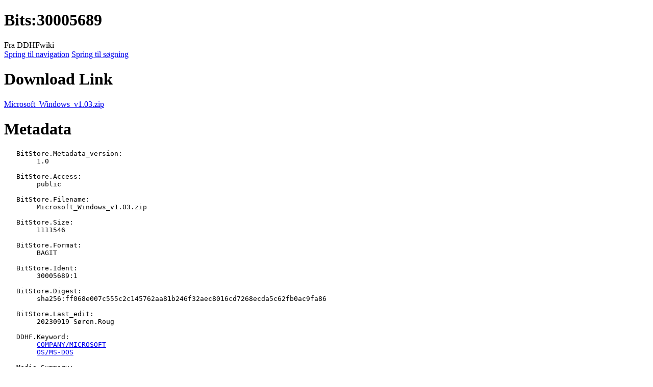

--- FILE ---
content_type: text/html; charset=UTF-8
request_url: http://datamuseum.dk/wiki/Bits:30005689
body_size: 18955
content:
<!DOCTYPE html>
<html class="client-nojs" lang="da" dir="ltr">
<head>
<meta charset="UTF-8">
<title>Bits:30005689 - DDHFwiki</title>
<script>(function(){var className="client-js";var cookie=document.cookie.match(/(?:^|; )wikidbmwclientpreferences=([^;]+)/);if(cookie){cookie[1].split('%2C').forEach(function(pref){className=className.replace(new RegExp('(^| )'+pref.replace(/-clientpref-\w+$|[^\w-]+/g,'')+'-clientpref-\\w+( |$)'),'$1'+pref+'$2');});}document.documentElement.className=className;}());RLCONF={"wgBreakFrames":true,"wgSeparatorTransformTable":[",\t.",".\t,"],"wgDigitTransformTable":["",""],"wgDefaultDateFormat":"dmy","wgMonthNames":["","januar","februar","marts","april","maj","juni","juli","august","september","oktober","november","december"],"wgRequestId":"9deaefb27801f576fd34fd3d","wgCanonicalNamespace":"Bits","wgCanonicalSpecialPageName":false,"wgNamespaceNumber":506,"wgPageName":"Bits:30005689","wgTitle":"30005689","wgCurRevisionId":54126,"wgRevisionId":54126,"wgArticleId":23295,"wgIsArticle":true,"wgIsRedirect":false,"wgAction":"view","wgUserName":null,"wgUserGroups":["*"],"wgCategories":[],"wgPageViewLanguage":"da","wgPageContentLanguage":"da","wgPageContentModel":"wikitext","wgRelevantPageName":"Bits:30005689","wgRelevantArticleId":23295,"wgIsProbablyEditable":false,"wgRelevantPageIsProbablyEditable":false,"wgRestrictionEdit":[],"wgRestrictionMove":[],"wgMFDisplayWikibaseDescriptions":{"search":false,"watchlist":false,"tagline":false},"wgCiteReferencePreviewsActive":true};
RLSTATE={"site.styles":"ready","user.styles":"ready","user":"ready","user.options":"loading","mediawiki.special":"ready","oojs-ui-core.styles":"ready","oojs-ui.styles.indicators":"ready","mediawiki.widgets.styles":"ready","oojs-ui-core.icons":"ready","mediawiki.htmlform.ooui.styles":"ready","skins.vector.styles.legacy":"ready","ext.embedVideo.styles":"ready"};RLPAGEMODULES=["site","mediawiki.page.ready","skins.vector.legacy.js","ext.embedVideo.overlay"];</script>
<script>(RLQ=window.RLQ||[]).push(function(){mw.loader.impl(function(){return["user.options@12s5i",function($,jQuery,require,module){mw.user.tokens.set({"patrolToken":"+\\","watchToken":"+\\","csrfToken":"+\\"});
}];});});</script>
<link rel="stylesheet" href="/w/load.php?lang=da&amp;modules=ext.embedVideo.styles%7Cmediawiki.htmlform.ooui.styles%7Cmediawiki.special%7Cmediawiki.widgets.styles%7Coojs-ui-core.icons%2Cstyles%7Coojs-ui.styles.indicators%7Cskins.vector.styles.legacy&amp;only=styles&amp;skin=vector">
<script async="" src="/w/load.php?lang=da&amp;modules=startup&amp;only=scripts&amp;raw=1&amp;skin=vector"></script>
<meta name="generator" content="MediaWiki 1.43.6">
<meta name="robots" content="max-image-preview:standard">
<meta name="format-detection" content="telephone=no">
<meta name="viewport" content="width=1120">
<link rel="search" type="application/opensearchdescription+xml" href="/w/rest.php/v1/search" title="DDHFwiki (da)">
<link rel="EditURI" type="application/rsd+xml" href="https://datamuseum.dk/w/api.php?action=rsd">
<link rel="alternate" type="application/atom+xml" title="DDHFwiki Atom-feed" href="/w/index.php?title=Speciel:Seneste_%C3%A6ndringer&amp;feed=atom">
</head>
<body class="skin-vector-legacy mediawiki ltr sitedir-ltr mw-hide-empty-elt ns-506 ns-subject page-Bits_30005689 rootpage-Bits_30005689 skin-vector action-view"><div id="mw-page-base" class="noprint"></div>
<div id="mw-head-base" class="noprint"></div>
<div id="content" class="mw-body" role="main">
	<a id="top"></a>
	<div id="siteNotice"></div>
	<div class="mw-indicators">
	</div>
	<h1 id="firstHeading" class="firstHeading mw-first-heading"><span class="mw-page-title-namespace">Bits</span><span class="mw-page-title-separator">:</span><span class="mw-page-title-main">30005689</span></h1>
	<div id="bodyContent" class="vector-body">
		<div id="siteSub" class="noprint">Fra DDHFwiki</div>
		<div id="contentSub"><div id="mw-content-subtitle"></div></div>
		<div id="contentSub2"></div>
		
		<div id="jump-to-nav"></div>
		<a class="mw-jump-link" href="#mw-head">Spring til navigation</a>
		<a class="mw-jump-link" href="#searchInput">Spring til søgning</a>
		<div id="mw-content-text" class="mw-body-content"><div class="mw-content-ltr mw-parser-output" lang="da" dir="ltr"><h1><span class="mw-headline" id="Download_Link">Download Link</span></h1>
<p><a rel="nofollow" class="external text" href="https://datamuseum.dk/bits/30005689">Microsoft_Windows_v1.03.zip</a>
</p>
<h1><span class="mw-headline" id="Metadata">Metadata</span></h1>
<pre>   BitStore.Metadata_version:
   	1.0
  
   BitStore.Access:
   	public
  
   BitStore.Filename:
   	Microsoft_Windows_v1.03.zip
  
   BitStore.Size:
   	1111546
  
   BitStore.Format:
   	BAGIT
  
   BitStore.Ident:
   	30005689:1
  
   BitStore.Digest:
   	sha256:ff068e007c555c2c145762aa81b246f32aec8016cd7268ecda5c62fb0ac9fa86
  
   BitStore.Last_edit:
   	20230919 Søren.Roug
  
   DDHF.Keyword:
   	<a href="/wiki/Bits:Keyword/COMPANY/MICROSOFT" title="Bits:Keyword/COMPANY/MICROSOFT">COMPANY/MICROSOFT</a>
   	<a href="/wiki/Bits:Keyword/OS/MS-DOS" title="Bits:Keyword/OS/MS-DOS">OS/MS-DOS</a>
  
   Media.Summary:
   	Microsoft Windows version 1.03
  
   Media.Type:
   	5¼" Floppy Disk
  
   Media.Description:
   	Uoriginale disketter
   	
   	setup.imd:
   		Setup disk (1 of 4)
   		EMM.AT          WRITE.DAT       CGA.DRV         COMM.DRV        DENMARK.DRV
   		EGAHIBW.DRV     EGAHIRES.DRV    EGALORES.DRV    EGAMONO.DRV     EISHRC.DRV
   		EISHRM.DRV      FRANCE.DRV      FTG.DRV         GENIUS.DRV      GERMANY.DRV
   		HERCULES.DRV    ITALY.DRV       JOYMOUSE.DRV    LMOUSE.DRV      LPC.DRV
   		MOUSE.DRV       MSMOUSE1.DRV    MSMOUSE2.DRV    NOMOUSE.DRV     NORWAY.DRV
   		SOUND.DRV       SPAIN.DRV       SWEDEN.DRV      SYSTEM.DRV      UK.DRV
   		USA.DRV         KERNEL.EXE      SETUP.EXE       FONTS400.FON    HIFONTS.FON
   		LOFONTS.FON     SETUP.LBL       EMM.PC          RAMDRIVE.SYS    LASRHARD.TXT
   		LASRSOFT.TXT
   	build.imd:
   		Build disk (2 of 4)
   		WIN.CNF         GDI.EXE         MSDOS.EXE       MSDOSD.EXE      SPOOLER.EXE
   		USER.EXE        CGA.GRB         EGAHIBW.GRB     EGAHIRES.GRB    EGALORES.GRB
   		EGAMONO.GRB     EISHRC.GRB      EISHRM.GRB      GENIUS.GRB      HERCULES.GRB
   		WIN.INI         BUILD.LBL       CGA.LGO         EGAHIBW.LGO     EGAHIRES.LGO
   		EGALORES.LGO    EGAMONO.LGO     EISHRC.LGO      EISHRM.LGO      GENIUS.LGO
   		HERCULES.LGO    WINOLDAP.MOD
   	desktop.imd:
   		Desktop application disk (4 of 4)
   		CALC.EXE        CALENDAR.EXE    CARDFILE.EXE    CLIPBRD.EXE     CLOCK.EXE
   		CONTROL.EXE     NOTEPAD.EXE     PAINT.EXE       REVERSI.EXE     TERMINAL.EXE
   		ABC.TXT         DOTHIS.TXT
   	utilities.imd:
   		Utilities disk (3 of 4)
   		UTILITY.LBL     README.DOC      EPSON.DRV       NEC3550.DRV     HPLASER.DRV
   		HPLASERP.DRV    HP7470A.DRV     HP7475A.DRV     HP7550A.DRV     IBMGRX.DRV
   		OKI92.DRV       CITOH.DRV       TI850.DRV       LQ1500.DRV      TOSH.DRV
   		NECP2.DRV       SG10.DRV        EPSONMX.DRV     TTY.DRV         PSCRIPT.DRV
   		THINKJET.DRV    XER4020.DRV
   	fonts.imd:
   		Fonts disk
   		AWSEND.EXE      AWHOST.EXE      AWSEND.OVL      AW.TRM          AWREMOTE.EXE
   		AWHOVL1.EXE     BTRIEVE.EXE     AWCI.CNF        AWDVR_C.OVL     AWDVR_G.OVL
   		AWH.MSG         AWLOGOFF.EXE    AWHC.CNF        AWHW.CNF        READ.ME
   		AWR.MSG         AWRC.CNF        AWHI.CNF        AW.RCD          AWAP.CNF
   		AWAP.LOG        AWLA.ASC        AWLD.ASC        AWRL.LOG        AWHL.LOG
   	write.imd:
   		Write Program disk
   		README.TXT      WRITE.EXE       PRACTICE.WRI
  
   *END*
</pre>
<h1><span class="mw-headline" id="Links_hertil">Links hertil</span></h1>
<ul id="mw-whatlinkshere-list"><li><bdi dir="ltr"><a href="/wiki/Bits:Keyword/COMPANY/MICROSOFT" title="Bits:Keyword/COMPANY/MICROSOFT">Bits:Keyword/COMPANY/MICROSOFT</a></bdi>  <span class="mw-whatlinkshere-tools">(<a href="/w/index.php?title=Speciel:Hvad_linker_hertil&amp;target=Bits%3AKeyword%2FCOMPANY%2FMICROSOFT" title="Speciel:Hvad linker hertil">← henvisninger</a>)</span></li>
<li><bdi dir="ltr"><a href="/wiki/Bits:Keyword/OS/MS-DOS" title="Bits:Keyword/OS/MS-DOS">Bits:Keyword/OS/MS-DOS</a></bdi>  <span class="mw-whatlinkshere-tools">(<a href="/w/index.php?title=Speciel:Hvad_linker_hertil&amp;target=Bits%3AKeyword%2FOS%2FMS-DOS" title="Speciel:Hvad linker hertil">← henvisninger</a>)</span></li>
</ul>
<!-- 
NewPP limit report
Cached time: 20260128122212
Cache expiry: 0
Reduced expiry: true
Complications: []
CPU time usage: 0.036 seconds
Real time usage: 0.040 seconds
Preprocessor visited node count: 14/1000000
Post‐expand include size: 39/2097152 bytes
Template argument size: 0/2097152 bytes
Highest expansion depth: 2/100
Expensive parser function count: 1/100
Unstrip recursion depth: 0/20
Unstrip post‐expand size: 720/5000000 bytes
-->
<!--
Transclusion expansion time report (%,ms,calls,template)
100.00%   33.277      1 Speciel:Whatlinkshere/Bits:30005689
100.00%   33.277      1 -total
-->
</div>
<div class="printfooter" data-nosnippet="">Hentet fra "<a dir="ltr" href="https://datamuseum.dk/w/index.php?title=Bits:30005689&amp;oldid=54126">https://datamuseum.dk/w/index.php?title=Bits:30005689&amp;oldid=54126</a>"</div></div>
		<div id="catlinks" class="catlinks catlinks-allhidden" data-mw="interface"></div>
	</div>
</div>

<div id="mw-navigation">
	<h2>Navigationsmenu</h2>
	<div id="mw-head">
		
<nav id="p-personal" class="mw-portlet mw-portlet-personal vector-user-menu-legacy vector-menu" aria-labelledby="p-personal-label"  >
	<h3
		id="p-personal-label"
		
		class="vector-menu-heading "
	>
		<span class="vector-menu-heading-label">Personlige værktøjer</span>
	</h3>
	<div class="vector-menu-content">
		
		<ul class="vector-menu-content-list">
			
			<li id="pt-login" class="mw-list-item"><a href="/w/index.php?title=Speciel:Log_p%C3%A5&amp;returnto=Bits%3A30005689" title="Du opfordres til at logge på, men det er ikke obligatorisk. [o]" accesskey="o"><span>Log på</span></a></li>
		</ul>
		
	</div>
</nav>

		<div id="left-navigation">
			
<nav id="p-namespaces" class="mw-portlet mw-portlet-namespaces vector-menu-tabs vector-menu-tabs-legacy vector-menu" aria-labelledby="p-namespaces-label"  >
	<h3
		id="p-namespaces-label"
		
		class="vector-menu-heading "
	>
		<span class="vector-menu-heading-label">Navnerum</span>
	</h3>
	<div class="vector-menu-content">
		
		<ul class="vector-menu-content-list">
			
			<li id="ca-nstab-bits" class="selected mw-list-item"><a href="/wiki/Bits:30005689" title="Vis emnesiden [c]" accesskey="c"><span>Bits</span></a></li><li id="ca-talk" class="new mw-list-item"><a href="/w/index.php?title=BitTalk:30005689&amp;action=edit&amp;redlink=1" rel="discussion" class="new" title="Diskussion om indholdet på siden (siden findes ikke) [t]" accesskey="t"><span>Diskussion</span></a></li>
		</ul>
		
	</div>
</nav>

			
<nav id="p-variants" class="mw-portlet mw-portlet-variants emptyPortlet vector-menu-dropdown vector-menu" aria-labelledby="p-variants-label"  >
	<input type="checkbox"
		id="p-variants-checkbox"
		role="button"
		aria-haspopup="true"
		data-event-name="ui.dropdown-p-variants"
		class="vector-menu-checkbox"
		aria-labelledby="p-variants-label"
	>
	<label
		id="p-variants-label"
		
		class="vector-menu-heading "
	>
		<span class="vector-menu-heading-label">dansk</span>
	</label>
	<div class="vector-menu-content">
		
		<ul class="vector-menu-content-list">
			
			
		</ul>
		
	</div>
</nav>

		</div>
		<div id="right-navigation">
			
<nav id="p-views" class="mw-portlet mw-portlet-views vector-menu-tabs vector-menu-tabs-legacy vector-menu" aria-labelledby="p-views-label"  >
	<h3
		id="p-views-label"
		
		class="vector-menu-heading "
	>
		<span class="vector-menu-heading-label">Visninger</span>
	</h3>
	<div class="vector-menu-content">
		
		<ul class="vector-menu-content-list">
			
			<li id="ca-view" class="selected mw-list-item"><a href="/wiki/Bits:30005689"><span>Læs</span></a></li><li id="ca-viewsource" class="mw-list-item"><a href="/w/index.php?title=Bits:30005689&amp;action=edit" title="Denne side er beskyttet.&#10;Du kan se kildeteksten. [e]" accesskey="e"><span>Vis kilde</span></a></li><li id="ca-history" class="mw-list-item"><a href="/w/index.php?title=Bits:30005689&amp;action=history" title="Tidligere versioner af denne side [h]" accesskey="h"><span>Se historik</span></a></li>
		</ul>
		
	</div>
</nav>

			
<nav id="p-cactions" class="mw-portlet mw-portlet-cactions emptyPortlet vector-menu-dropdown vector-menu" aria-labelledby="p-cactions-label"  title="Flere muligheder" >
	<input type="checkbox"
		id="p-cactions-checkbox"
		role="button"
		aria-haspopup="true"
		data-event-name="ui.dropdown-p-cactions"
		class="vector-menu-checkbox"
		aria-labelledby="p-cactions-label"
	>
	<label
		id="p-cactions-label"
		
		class="vector-menu-heading "
	>
		<span class="vector-menu-heading-label">Mere</span>
	</label>
	<div class="vector-menu-content">
		
		<ul class="vector-menu-content-list">
			
			
		</ul>
		
	</div>
</nav>

			
<div id="p-search" role="search" class="vector-search-box-vue  vector-search-box-show-thumbnail vector-search-box-auto-expand-width vector-search-box">
	<h3 >Søg</h3>
	<form action="/w/index.php" id="searchform" class="vector-search-box-form">
		<div id="simpleSearch"
			class="vector-search-box-inner"
			 data-search-loc="header-navigation">
			<input class="vector-search-box-input"
				 type="search" name="search" placeholder="Søg på DDHFwiki" aria-label="Søg på DDHFwiki" autocapitalize="sentences" title="Søg på DDHFwiki [f]" accesskey="f" id="searchInput"
			>
			<input type="hidden" name="title" value="Speciel:Søgning">
			<input id="mw-searchButton"
				 class="searchButton mw-fallbackSearchButton" type="submit" name="fulltext" title="Søg efter sider der indeholder denne tekst" value="Søg">
			<input id="searchButton"
				 class="searchButton" type="submit" name="go" title="Vis en side med præcis dette navn, hvis den findes" value="Gå">
		</div>
	</form>
</div>

		</div>
	</div>
	
<div id="mw-panel" class="vector-legacy-sidebar">
	<div id="p-logo" role="banner">
		<a class="mw-wiki-logo" href="/wiki/Forside"
			title="Besøg forsiden"></a>
	</div>
	
<nav id="p-navigation" class="mw-portlet mw-portlet-navigation vector-menu-portal portal vector-menu" aria-labelledby="p-navigation-label"  >
	<h3
		id="p-navigation-label"
		
		class="vector-menu-heading "
	>
		<span class="vector-menu-heading-label">Navigation</span>
	</h3>
	<div class="vector-menu-content">
		
		<ul class="vector-menu-content-list">
			
			<li id="n-Wiki-forside" class="mw-list-item"><a href="/wiki/Forside"><span>Wiki forside</span></a></li><li id="n-DDHF&#039;s-hjemmeside" class="mw-list-item"><a href="https://datamuseum.dk/" rel="nofollow"><span>DDHF&#039;s hjemmeside</span></a></li><li id="n-For-skribenter" class="mw-list-item"><a href="/wiki/DDHFwiki:F%C3%A6llesskabsportal"><span>For skribenter</span></a></li><li id="n-recentchanges" class="mw-list-item"><a href="/wiki/Speciel:Seneste_%C3%A6ndringer" title="Listen over de seneste ændringer i wikien. [r]" accesskey="r"><span>Seneste ændringer</span></a></li><li id="n-randompage" class="mw-list-item"><a href="/wiki/Speciel:Tilf%C3%A6ldig_side" title="Gå til en tilfældig side [x]" accesskey="x"><span>Tilfældig side</span></a></li><li id="n-help" class="mw-list-item"><a href="https://www.mediawiki.org/wiki/Special:MyLanguage/Help:Contents" title="Stedet hvor du finder hjælp"><span>Hjælp</span></a></li>
		</ul>
		
	</div>
</nav>

	
<nav id="p-tb" class="mw-portlet mw-portlet-tb vector-menu-portal portal vector-menu" aria-labelledby="p-tb-label"  >
	<h3
		id="p-tb-label"
		
		class="vector-menu-heading "
	>
		<span class="vector-menu-heading-label">Værktøjer</span>
	</h3>
	<div class="vector-menu-content">
		
		<ul class="vector-menu-content-list">
			
			<li id="t-whatlinkshere" class="mw-list-item"><a href="/wiki/Speciel:Hvad_linker_hertil/Bits:30005689" title="Liste med alle sider som henviser hertil [j]" accesskey="j"><span>Hvad henviser hertil</span></a></li><li id="t-recentchangeslinked" class="mw-list-item"><a href="/wiki/Speciel:Relaterede_%C3%A6ndringer/Bits:30005689" rel="nofollow" title="Seneste ændringer af sider som denne side henviser til [k]" accesskey="k"><span>Beslægtede ændringer</span></a></li><li id="t-specialpages" class="mw-list-item"><a href="/wiki/Speciel:Specialsider" title="Liste over alle specialsider [q]" accesskey="q"><span>Specialsider</span></a></li><li id="t-print" class="mw-list-item"><a href="javascript:print();" rel="alternate" title="Printervenlig udgave af denne side [p]" accesskey="p"><span>Udskriftsvenlig udgave</span></a></li><li id="t-permalink" class="mw-list-item"><a href="/w/index.php?title=Bits:30005689&amp;oldid=54126" title="Permanent link til denne version af denne side"><span>Permanent link</span></a></li><li id="t-info" class="mw-list-item"><a href="/w/index.php?title=Bits:30005689&amp;action=info" title="Yderligere oplysninger om denne side"><span>Sideinformation</span></a></li>
		</ul>
		
	</div>
</nav>

	
</div>

</div>

<footer id="footer" class="mw-footer" >
	<ul id="footer-info">
	<li id="footer-info-lastmod"> Denne side blev senest redigeret d. 8. november 2023 kl. 20:30.</li>
</ul>

	<ul id="footer-places">
	<li id="footer-places-privacy"><a href="/wiki/DDHFwiki:Privatlivspolitik">Privatlivspolitik</a></li>
	<li id="footer-places-about"><a href="/wiki/DDHFwiki:Om">Om DDHFwiki</a></li>
	<li id="footer-places-disclaimers"><a href="/wiki/DDHFwiki:Generelle_forbehold">Forbehold</a></li>
	<li id="footer-places-mobileview"><a href="https://datamuseum.dk/w/index.php?title=Bits:30005689&amp;mobileaction=toggle_view_mobile" class="noprint stopMobileRedirectToggle">Mobilvisning</a></li>
</ul>

	<ul id="footer-icons" class="noprint">
	<li id="footer-poweredbyico"><a href="https://www.mediawiki.org/" class="cdx-button cdx-button--fake-button cdx-button--size-large cdx-button--fake-button--enabled"><img src="/w/resources/assets/poweredby_mediawiki.svg" alt="Powered by MediaWiki" width="88" height="31" loading="lazy"></a></li>
</ul>

</footer>

<script>(RLQ=window.RLQ||[]).push(function(){mw.config.set({"wgBackendResponseTime":364,"wgPageParseReport":{"limitreport":{"cputime":"0.036","walltime":"0.040","ppvisitednodes":{"value":14,"limit":1000000},"postexpandincludesize":{"value":39,"limit":2097152},"templateargumentsize":{"value":0,"limit":2097152},"expansiondepth":{"value":2,"limit":100},"expensivefunctioncount":{"value":1,"limit":100},"unstrip-depth":{"value":0,"limit":20},"unstrip-size":{"value":720,"limit":5000000},"timingprofile":["100.00%   33.277      1 Speciel:Whatlinkshere/Bits:30005689","100.00%   33.277      1 -total"]},"cachereport":{"timestamp":"20260128122212","ttl":0,"transientcontent":true}}});});</script>
</body>
</html>